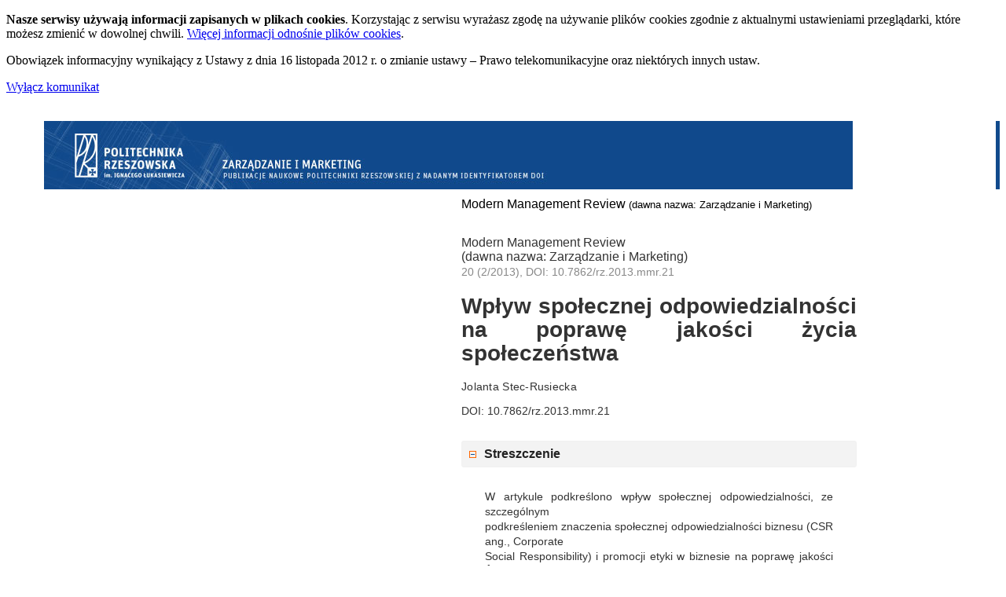

--- FILE ---
content_type: text/html; charset=UTF-8
request_url: http://doi.prz.edu.pl/pl/publ/zim/53
body_size: 4699
content:
<!DOCTYPE html PUBLIC "-//W3C//DTD XHTML 1.0 Transitional//EN" "http://www.w3.org/TR/xhtml1/DTD/xhtml1-transitional.dtd"> 
<html xmlns="http://www.w3.org/1999/xhtml" xml:lang="pl" lang="pl">
    <head>
        <title>DOI</title>
        <meta http-equiv="Content-Type" content="text/html; charset=utf-8" />
        <base href="http://doi.prz.edu.pl/" />
        <script type="text/javascript" src="http://doi.prz.edu.pl/js/js.js"></script>
        <script type="text/javascript">
            var base_url = 'http://doi.prz.edu.pl/';
        </script>
        <link href="http://arch-portal.prz.edu.pl/szablony/politechnika/style.css" rel="stylesheet" type="text/css" />
        <link href="http://doi.prz.edu.pl/css/style.css" rel="stylesheet" type="text/css" />
    </head>
    <body>
        <div class="cookies"><div><p><b>Nasze serwisy używają informacji zapisanych w plikach cookies</b>. Korzystając z serwisu wyrażasz zgodę na używanie plików cookies  zgodnie z aktualnymi ustawieniami przeglądarki, które możesz zmienić w dowolnej chwili. <a href="http://portal.prz.edu.pl/polityka-prywatnosci#cookies">Więcej informacji odnośnie plików cookies</a>.</p><p><span>Obowiązek informacyjny wynikający z Ustawy z dnia 16 listopada 2012 r. o zmianie ustawy &ndash; Prawo telekomunikacyjne oraz niektórych innych ustaw.</span></p><p class="akceptacja"><a onclick="infoCookiesClose(this, 'akceptacja_cookies')" href="javascript: void(0);">Wyłącz komunikat</a></p></div></div>        <table width="100%" border="0" cellpadding="0" cellspacing="0">
            <tr>
                <td class="back_l"></td>
                <td style="background: url(http://arch-portal.prz.edu.pl/szablony/politechnika/images/main_back.gif) 0px 0px repeat-y;">&nbsp;
                    <div class="blok_top" style="display: none">
                        <ul class="menuGora">
                            <li class="first"><a href="http://portal.prz.edu.pl/"><span>Strona główna PRz</span></a></li>
                            <li class=""><a href="http://doi.prz.edu.pl/pl"><span>Strona główna</span></a></li>
                        </ul>
                    </div>
                </td>
                <td></td>
            </tr>
            <tr>
                <td rowspan="2" class="back_l">&nbsp;</td>
                <td>
                    <div class="mainTop first_main">
                        <a href="http://doi.prz.edu.pl/pl"><img style="border-width: 0px;padding-left: 44px;"
                                                            src="http://doi.prz.edu.pl/images/logo_zim.jpg" alt=""/></a>
                    </div>
                    <div class="first_main">
                        <table class="mainTab" width="921" border="0" cellpadding="0" cellspacing="0" align="center">
                            <tr>
                                <td>
                                    <table width="100%" border="0" cellpadding="0" cellspacing="0">
                                        <tr>         
                                            <td class="lewyRegion"><div class="menu_lewe">
    <ul class="poziom1 normal">
                    <li>
                <a href="http://doi.prz.edu.pl/pl/pozycja/biis"><span>Budownictwo i Inżynieria Środowiska</span></a>
                            </li>
                    <li>
                <a href="http://doi.prz.edu.pl/pl/pozycja/ctb"><span>Chemical Technology & Biotechnology</span></a>
                            </li>
                    <li>
                <a href="http://doi.prz.edu.pl/pl/pozycja/elektrotechnika"><span>Elektrotechnika</span></a>
                            </li>
                    <li>
                <a href="http://doi.prz.edu.pl/pl/pozycja/einh"><span>Humanities and Social Sciences<span style="font-size: 0.7em;padding:0">(dawna nazwa: Ekonomia i Nauki Humanistyczne)</span></span></a>
                            </li>
                    <li>
                <a href="http://doi.prz.edu.pl/pl/pozycja/jma"><span>Journal of Mathematics and Applications</span></a>
                            </li>
                    <li>
                <a href="http://doi.prz.edu.pl/pl/pozycja/mechanika"><span>Mechanika</span></a>
                            </li>
                    <li>
                <a href="http://doi.prz.edu.pl/pl/pozycja/zim"><span>Modern Management Review<span style="font-size: 0.7em;padding:0">(dawna nazwa: Zarządzanie i Marketing)</span></span></a>
                                    <ul class="poziom2">
                                                    <li>
                                <a href="http://doi.prz.edu.pl/pl/pozycja/zim/1"><span>Zeszyty naukowe Politechniki Rzeszowskiej Nr 285, z. 19</span></a>
                            </li>
                                                    <li>
                                <a href="http://doi.prz.edu.pl/pl/pozycja/zim/40"><span>Modern Management Review, No. 27</span></a>
                            </li>
                                                    <li>
                                <a href="http://doi.prz.edu.pl/pl/pozycja/zim/35"><span>Modern Management Review, No. 26</span></a>
                            </li>
                                                    <li>
                                <a href="http://doi.prz.edu.pl/pl/pozycja/zim/30"><span>Modern Management Review, No. 25</span></a>
                            </li>
                                                    <li>
                                <a href="http://doi.prz.edu.pl/pl/pozycja/zim/25"><span>Modern Management Review, No. 24</span></a>
                            </li>
                                                    <li>
                                <a href="http://doi.prz.edu.pl/pl/pozycja/zim/20"><span>Modern Management Review, No. 23</span></a>
                            </li>
                                                    <li>
                                <a href="http://doi.prz.edu.pl/pl/pozycja/zim/15"><span>Modern Management Review, No. 22</span></a>
                            </li>
                                                    <li>
                                <a href="http://doi.prz.edu.pl/pl/pozycja/zim/10"><span>Modern Management Review, No. 21</span></a>
                            </li>
                                                    <li>
                                <a href="http://doi.prz.edu.pl/pl/pozycja/zim/4"><span>Modern Management Review, No. 20</span></a>
                            </li>
                                                    <li>
                                <a href="http://doi.prz.edu.pl/pl/pozycja/zim/45"><span>Modern Management Review, No. 26</span></a>
                            </li>
                                            </ul>
                            </li>
                    <li>
                <a href="http://doi.prz.edu.pl/pl/pozycja/pfe"><span>Physics for Economy</span></a>
                            </li>
            </ul>
</div>
<!--<ul class="poziom1" style="margin-bottom:10px;">
    <li class="single"><a href="http://prz.edu.pl"><img src="http://portal.prz.edu.pl/gfx/www/images/szablon/prz_home.gif" alt="Politechnika Rzeszowska" /></a></li>
</ul> -->
<div class="kontener1">
    <h2 class="tytul1">Logowanie</h2>
            <form name="logowanie" id="logowanie" method="post" action="http://doi.prz.edu.pl/pl/login">
            <div class="blok_logowanie">
                <p style="font-size:11px;">Logowanie za pomocą <b>Centralnej Usługi Uwierzytelniania PRz</b>.
                    Po zakończeniu pracy nie zapomnij zamknąć przeglądarki.</p>
                <div class="butt_orange_l"><a href="javascript: void(0);" onclick="document.logowanie.submit();">zaloguj</a></div>
                <div class="clear" style="margin-bottom:5px"></div>
            </div>
        </form>
    </div></td>
                                            <td>
                                                <table width="100%" border="0" cellpadding="0" cellspacing="0">
                                                    <tr>
                                                        <td>
                                                            <div class="td1">
                                                                <div class="kontWel1" style="padding-top:5px">
                                                                    <div class="blAkt_tyt1">
                                                                        <div class="ty1">
                                                                            <div class="ty1_1">
                                                                                <div class="ty2">
                                                                                    <div class="ty3" style="padding:5px 0 5px 10px;">
                                                                                        Modern Management Review <span style="font-size: 0.8em;font-weight: normal;">(dawna nazwa: Zarządzanie i Marketing)</span>                                                                                    </div>
                                                                                </div>
                                                                            </div>
                                                                        </div>
                                                                    </div>
                                                                    <div class="content">
                                                                        <div class="opisyOpis">
                                                                                <div class="publikacja"><p><!--<a class="orange" style="float:right;margin-bottom:5px;" href="http://dokumenty.portal.prz.edu.pl/struktura-prz/spis-jednostek-prz/">Powrót do listy artykułów</a><br> -->Modern Management Review<br />(dawna nazwa: Zarządzanie i Marketing)<br><span style="color: #888;font-size:0.9em;line-height:20px;">20 (2/2013), DOI: 10.7862/rz.2013.mmr.21</span></p>
        <h1>Wpływ społecznej odpowiedzialności na poprawę jakości życia społeczeństwa</h1>
        <p class="autors">Jolanta Stec-Rusiecka</p><p class="doi">DOI: 10.7862/rz.2013.mmr.21</p><h2 class="on">Streszczenie</h2>
        <div class="content">
            <p>W artykule podkreślono wpływ społecznej odpowiedzialności, ze szczeg&oacute;lnym<br />
podkreśleniem znaczenia społecznej odpowiedzialności biznesu (CSR ang., Corporate<br />
Social Responsibility) i promocji etyki w biznesie na poprawę jakości Ŝycia społeczeństwa.<br />
Postawa społecznie odpowiedzialna ma duŜy wpływ na poprawę jakości Ŝycia w r&oacute;Ŝnych<br />
jego wymiarach. Szczeg&oacute;lnie pomaga w kształtowaniu społeczeństwa odpowiedzialnego, w<br />
kt&oacute;rym kaŜda jednostka bierze czynny udział w toczących się na r&oacute;Ŝnych poziomach<br />
procesach decyzyjnych i działaniach. Organizacje, kt&oacute;re w swoich działaniach uwzględniają<br />
koncepcje społecznej odpowiedzialności i starają się ją w pełni realizować przyczyniają się<br />
nie tylko do wzrostu efektywności swoich działań i większego zadowolenia pracownik&oacute;w,<br />
ale takŜe wywierają wpływ na rozw&oacute;j społeczności lokalnej i poprawę jakości Ŝycia całego<br />
społeczeństwa, w kt&oacute;rym r&oacute;wnieŜ one funkcjonują. W artykule zwr&oacute;cono uwagę na<br />
korzyści, jakie mogą osiągnąć organizacje, dzięki stosowaniu zasad odpowiedzialności<br />
społecznej. Zostały takŜe przedstawione problemy, kt&oacute;re utrudniają przedsiębiorstwom<br />
realizację przyjętej koncepcji odpowiedzialności społecznej oraz wprowadzanie w Ŝycie<br />
deklarowanych wartości. Kluczowe dla zmiany podejścia organizacji do funkcjonowania na<br />
rynku lokalnym wydaje się pokazanie relacji pomiędzy wszystkimi uczestnikami rynku<br />
(interesariuszami - podmiotami, kt&oacute;re mogą wpływać na przedsiębiorstwo oraz pozostają<br />
pod wpływem jego działalności) i ich wzajemnego wpływu na siebie. Im te relacje stają się<br />
bardziej odpowiedzialne, tym kaŜdy uczestnik osiąga większe korzyści, w pełni znajduje to<br />
odzwierciedlenie w koncepcji społecznej odpowiedzialności.</p>            <p><a class="pdf" href="http://doi.prz.edu.pl/pl/pdf/zim/53">Pełny tekst (pdf)</a></p>
        </div>
        <h2 class="on">Literatura</h2>
        <div class="content">
        <p>[1] Bartkowiak G., Społeczna odpowiedzialność biznesu w aspekcie teoretycznym i empirycznym,<br />
Difin, Warszawa 2011.<br />
[2] Bernatt M., Społeczna odpowiedzialność biznesu. Wymiar konstytucyjny i międzynarodowy,<br />
Wydawnictwo Naukowe Wydziału Zarządzania Uniwersytetu Warszawskiego, Warszawa<br />
2009.<br />
[3] Biznes społecznie odpowiedzialny w Polsce. Raport z badań, Gdańsk 2003,<br />
http://pdf.usaid.gov/pdf_docs/Pnacy243.pdf.<br />
[4] Guidance on social responsibility, Norma ISO: 26000:2010, BSI 2010.<br />
[5] http://www.pg.com/pl_PL/spoleczna_odpowiedzialnosc_biznesu.shtml.<br />
[6] Raport. Ocena stanu wdraŜania standard&oacute;w społecznej odpowiedzialności biznesu, PARP,<br />
Warszawa 2011.<br />
[7] Raport 2011 &ndash; Odpowiedzialny biznes w Polsce. Dobre przykłady, Forum Odpowiedzialnego<br />
Biznesu, Warszawa 2012.</p>        </div>
                <h2 class="on">Podsumowanie</h2>
        <div class="content about">
            <p><span>TYTUŁ:</span><br />Wpływ społecznej odpowiedzialności na poprawę jakości życia społeczeństwa</p>
            <p><span>AUTORZY:</span><br />
                Jolanta Stec-Rusiecka            </p>
            <p><span>AFILIACJE AUTORÓW:</span><br />
                Katedra Przedsiębiorczości, Zarządzania i Ekoinnowacyjności, Politechnika<br />
	Rzeszowska            </p>
                        <p><span>WYDAWNICTWO:</span><br />Modern Management Review<br />20 (2/2013)</p>
            <p><span>SŁOWA KLUCZOWE:</span><br />społeczna odpowiedzialność, zrównowaŜony rozwój, interesariusze</p>
            <p><span>PEŁNY TEKST:</span><br /><a href="http://doi.prz.edu.pl/pl/pdf/zim/53">http://doi.prz.edu.pl/pl/pdf/zim/53</a></p><p><span>DOI:</span><br />10.7862/rz.2013.mmr.21</p>
                <p><span>URL:</span><br /><a href="http://dx.doi.org/10.7862/rz.2013.mmr.21">http://dx.doi.org/10.7862/rz.2013.mmr.21</a></p>            <p><span>PRAWA AUTORSKIE:</span><br />Oficyna Wydawnicza Politechniki Rzeszowskiej, al. Powstańców Warszawy 12, 35-959 Rzeszów</p>
        </div>
    </div>
</div>
                                                                    </div>
                                                                </div>
                                                            </div>
                                                        </td>
                                                        <td>
                                                            <div class="td2"></div>
                                                        </td>
                                                    </tr>

                                                </table>
                                            </td>
                                        </tr>
                                    </table> 
                                </td>   

                            </tr>
                            <tr>
                                <td style="padding-left: 193px;">
                                    <div class="stopka">
                                        <div class="stopkaKontakt">POLITECHNIKA RZESZOWSKA im. Ignacego Łukasiewicza; al. Powstańców Warszawy 12, 35-959 Rzeszów<br/> tel.: +48 17 865 11 00, fax.: +48 17 854 12 60<br />Administrator serwisu: <script type="text/javascript">
	//<![CDATA[
	var l=new Array();
	l[0]='>';l[1]='a';l[2]='/';l[3]='<';l[4]='|108';l[5]='|112';l[6]='|46';l[7]='|117';l[8]='|100';l[9]='|101';l[10]='|46';l[11]='|122';l[12]='|114';l[13]='|112';l[14]='|64';l[15]='|110';l[16]='|105';l[17]='|109';l[18]='|100';l[19]='|97';l[20]='|98';l[21]='|101';l[22]='|119';l[23]='>';l[24]='"';l[25]='|108';l[26]='|112';l[27]='|46';l[28]='|117';l[29]='|100';l[30]='|101';l[31]='|46';l[32]='|122';l[33]='|114';l[34]='|112';l[35]='|64';l[36]='|110';l[37]='|105';l[38]='|109';l[39]='|100';l[40]='|97';l[41]='|98';l[42]='|101';l[43]='|119';l[44]=':';l[45]='o';l[46]='t';l[47]='l';l[48]='i';l[49]='a';l[50]='m';l[51]='"';l[52]='=';l[53]='f';l[54]='e';l[55]='r';l[56]='h';l[57]=' ';l[58]='a';l[59]='<';
	for (var i = l.length-1; i >= 0; i=i-1){
	if (l[i].substring(0, 1) == '|') document.write("&#"+unescape(l[i].substring(1))+";");
	else document.write(unescape(l[i]));}
	//]]>
	</script></div>
										<p><a href="/deklaracja-dostepnosci.php">Deklaracja dostępności</a> | <a href="https://w.prz.edu.pl/polityka-prywatnosci" target="_blank">Polityka prywatności</a></p>
                                    </div>

                                </td>
                            </tr>

                        </table>
                    </div>
                </td>
                <td rowspan="2" class="back_r">&nbsp;</td>
            </tr>
        </table>
    </body>
</html>


--- FILE ---
content_type: text/css
request_url: http://doi.prz.edu.pl/css/style.css
body_size: 4488
content:
body{
    font-family: "Trebuchet MS";
}

.errors, div.opisyOpis form .errors{
    border: 2px solid #d8515f;
    border-radius: 5px;
    color: #9f6167;
    padding : 10px 20px;
    margin-bottom: 10px;
    background:#fff;
    font-size:1.2em;
    font-family: "Trebuchet MS";
    margin:10px auto 20px auto;

}

.fl{
    float:left !important;
}

.fr{
    float:right !important; 
}

.validation_errors_header {
    color:#9f6167;
    font-size:1.2em;
    font-family: "Trebuchet MS";
}

.validation_errors{
    border: 2px solid #d8515f;
    border-radius: 5px;
    padding : 10px 20px;
    background:#fff;
    margin:10px auto 20px auto;
}


.validation_errors .errors{
    border: 0 none;
    color: #9f6167;
    padding : 5px;
    background:#fff;
    font-size:1em;
    font-family: "Trebuchet MS";
    margin:0;
}

.messages{
    border: 3px solid #d8515f;
    border-radius: 5px;
    color: #996666;
    padding : 10px 20px;
    margin-bottom: 10px;
    background:#fff;
    font-size:1.2em;
    line-height:1.4em;
    font-family: "Trebuchet MS";
    margin:10px auto 20px auto;
}

.messages a{
    color:#996666;
    text-decoration:underline;
}

.messages a:hover{
    color: #114B8D;
    text-decoration:underline;
}

.messages span.comment{
    color: #777;
    font-size:0.8em;
}

a.vstd:visited{
    color: #a7abb1 !important;
}

ul.subtitle, ul.subtitle li{
    list-style-type: none;
}

div.opisyOpis .f-box label span.slabel, 
div.opisyOpis .f-box div span.slabel{ 
    display : block;
    float: left;  
}
div.opisyOpis .f-box label,
div.opisyOpis .f-box div.fieldset-row,
div.opisyOpis .f-box div.ck_edytor
{  
    display : block;
    float: left;  
    width : 100%;
    padding : 10px 0 0 0;
}

div.opisyOpis .f-box label label,
div.opisyOpis .f-box div.fieldset-row label{
    float:left;
    width:auto;
    line-height:22px;
    height:22px;
    padding:0;
    margin: 0 10px 0 5px;
}

div.opisyOpis .f-box label label.txt,
div.opisyOpis .f-box div.fieldset-row label.txt{
    line-height:27px;
    height:27xp;
}

div.opisyOpis .f-box label#kalendarz,
div.opisyOpis .f-box div#kalendarz{  
    position:absolute;
    margin-left:-282px;
    width:272px;
}

div.opisyOpis .f-box label#kalendarz table.kalendarz,
div.opisyOpis .f-box div#kalendarz table.kalendarz{  
    float:left;
    border: 1px solid #124B8E;
    padding:5px;
    border-radius: 3px 3px 3px 3px;
    background:#F5FAFF;
}

div.opisyOpis .f-box label span, div.opisyOpis .f-box label p,
div.opisyOpis .f-box div span.slabel, div.opisyOpis .f-box div.fieldset-row p{
    width : 100%; 
    margin-bottom:5px;
    text-align : left;
    float: left;
    line-height: 1.5em;
    color:#999;
}

div.opisyOpis .f-box div.fieldset-row p{
    margin-top:5px;
}

div.opisyOpis .f-box div.fieldset-row ul li p, div.opisyOpis .f-box div.fieldset-row ul li span{
    display: inline;
    float: none;
}

div.opisyOpis .f-box label span.slabel span,
div.opisyOpis .f-box div span.slabel span{
    margin-bottom:0;
}

div.opisyOpis .f-box label span.slabel a,
div.opisyOpis .f-box div span.slabel a{
    font-size: 0.9em;
}

div.opisyOpis .f-box label span.comment,
div.opisyOpis .f-box div.fieldset-row span.comment{
    font-size:0.9em;
}

div.opisyOpis .f-box label span.comment b,
div.opisyOpis .f-box div.fieldset-row span.comment b{
    font-size:1.1em;
}

div.opisyOpis .f-box label span.slabel b,
div.opisyOpis .f-box div span.slabel b{
    color: #222;
    font-weight:normal;
}

div.opisyOpis .f-box label span b.rq,
div.opisyOpis .f-box div span.slabel b.rq{
    color: #ff0000;
    font-weight:normal;
}

div.opisyOpis .f-box label p.tekst,
div.opisyOpis .f-box div.fieldset-row p.tekst{
    width:100%;
    margin:1px 0;
    border-width: 1px 0 0;
    border-style: solid;
    border-color: #eee;
}

div.opisyOpis .f-box label p.tekst span,
div.opisyOpis .f-box div.fieldset-row p.tekst span{
    float:left;
    width:68%;
}

div.opisyOpis .f-box label p.tekst b,
div.opisyOpis .f-box div.fieldset-row p.tekst b{
    color:#000;
    background:#eee;
    padding:2px 5px;
    float:right;
    width:20%;
    margin-right:10px;
    text-align:right;
}

div.opisyOpis .f-box label.wyszukaj input,
div.opisyOpis .f-box div.wyszukaj input{
    width : 280px;
}
div.opisyOpis .f-box label.wyszukaj a.wyszukaj,
div.opisyOpis .f-box div.wyszukaj a.wyszukaj{
    float: right;
    width : 103px;
    text-align: right;
    line-height:28px;
}

div.opisyOpis .f-box label .przedmiot,
div.opisyOpis .f-box div.fieldset-row .przedmiot{min-height:72px;max-height:256px;}

div.opisyOpis .f-box label .resize,
div.opisyOpis .f-box div.fieldset-row .resize,
div.opisyOpis .f-box label .download,
div.opisyOpis .f-box div.fieldset-row .download{
    float:right;
    font-size:0.8em;
    color:#4E94D8;
    background: url("../images/akt_tlo.gif") no-repeat scroll 0 6px #fff;
    padding:1px 4px 1px 5px;
    border-radius:3px;
    margin-left:3px;
}

div.opisyOpis .f-box label .resize,
div.opisyOpis .f-box div.fieldset-row .resize{
    color:#aacae6;
}

div.opisyOpis .f-box input,
div.opisyOpis .f-box select,
div.opisyOpis .f-box textarea{ 
    float : left;
    width:644px; 
    border-radius: 3px;
    padding:5px;
    font-size: 13px;
    border: 1px solid #4e94d8;
    color: #333333;
}

div.opisyOpis .f-box input.tekst{
    background:#eee;
    border:0 none;
    font-weight:bold;
    color:#000;
    border-radius:0;
    cursor: auto;
    font-family: "Trebuchet MS";
}

div.opisyOpis .f-box textarea
{
    height:32px;
    max-height:128px;
    min-height:32px;
    max-width:644px;
    min-width:644px;
}

div.opisyOpis .f-box input.short
{
    width:100px !important;
}

div.opisyOpis .f-box input.nr
{
    text-align:right;
}

div.opisyOpis .f-box #plik{
    width:auto;
}

div.opisyOpis .f-box select{
    width:656px;
}

div.opisyOpis select{
    font-size: 13px;
    border: #AAA  1px solid;
}

div.opisyOpis .f-box ol,
div.opisyOpis .f-box ul{
    width: 100%;
}
div.opisyOpis .f-box ol input,
div.opisyOpis .f-box ul input,
div.opisyOpis .f-box ol select,
div.opisyOpis .f-box ul select,
div.opisyOpis .f-box ol label,
div.opisyOpis .f-box ul label,
div.opisyOpis .f-box ol div,
div.opisyOpis .f-box ul div{
    float: none;
    margin: 3px;
}

div.opisyOpis .f-box li{
    margin-top: 5px;
    margin-bottom: 5px;
}

div.opisyOpis .f-box li input {
    border : 1px solid #AAA;
    float: none;
}

div.opisyOpis .f-box div.fieldset-row div{
    padding : 0;
    border : 0px none;
    margin: 0;
}

div.opisyOpis form div.buttons{
    text-align : center;
    border:0 none;
    width:100%;
    float:left;
    clear:both;
} 

div.opisyOpis form div.buttons .orange_button{
    float:none;
    margin-top:0;
}

div.opisyOpis  .orange_button, div.opisyOpis .f-box .orange_button{
    border-radius: 5px 5px 5px 5px;
    background-color: #FF771C;
    border: 1px solid #EA6207;
    color: #FFFFFF;
    float: left;
    font-family: "Trebuchet MS";
    font-size: 12px;
    margin-left: 5px;
    margin-top: 9px;
    padding: 4px 10px;
    width: auto !important;
}

div.opisyOpis .f-box, .ramka .f-box {
    margin-bottom : 10px; 
    padding : 10px 20px 20px;
    border: 1px solid #a6d3ff;
    border-radius: 5px;
    overflow : hidden;
}

div.opisyOpis .d-box, .ramka .d-box{
    border: 0 none;
    padding : 0;
}

div.opisyOpis .d-box div, .ramka .d-box div{
    /*padding : 0; */
}

div.opisyOpis .d-box div.tresc{
    padding:0 10px;
}

div.opisyOpis .d-box div.tresc ol{
    margin-left:15px;
}

div.opisyOpis .d-box div.tresc ol li{
    list-style-position: outside;
}

div.opisyOpis .d-box div.tresc ol li p{
    padding:0;
}

.ramka .f-box .dliczba{
    color: #aaa;
}

div.opisyOpis .f-box legend, .ramka .f-box legend{
    font-weight:bold;
    font-size:14px;
    color:#000;
    padding:3px 5px;
    font-family: "Trebuchet MS";
    border-radius: 5px;
}

.ramka{
    float:left;
    padding:10px;
    width: 100%;
    /*width:686px;*/
}

.ramka .tree{
    padding:0;
}

.ramka .tree h1.hidden-branch{
    background: none repeat scroll 0 0 #FFFFFF !important;
    font-weight: bold;
    padding-left: 8px;
}

.ramka .tree h1.hidden-branch span.dliczba{
    font-weight: normal;
}

.ramka .tree .contener-hidden-branch{
    padding-left:0px;
}

.ramka .tree .contener-hidden-branch-last{
    background: none repeat scroll 0 0 #FFFFFF !important;
    padding-left: 0 !important;
}

.ramka .tree .contener-h1, .ramka .tree .contener-h2, .ramka .tree .contener-h3, .ramka .tree .contener-h4, .ramka .tree .contener-h5, .ramka .tree .contener-h6, .ramka .tree .contener-h7 {
    padding-left: 15px;
}

div.cpv{
    float:left;
    padding : 5px 10px;
    border : 1px solid #AAA;
    margin: 10px 0;
}

div.opisyOpis div.cpv ul li{
    font-size:10px;
    font-style: normal;
    padding:0 10px;
    background-position: 0 7px;
    border:0 none;
}
div.cpv ul li a{
    font-size:12px;
}

div.opisyOpis input.checkbox{
    width: 15px;
    height: 15px;
    margin-left: 65px;
    float: left;
}
div.opisyOpis{
    padding: 10px 0;
}
div.opisyOpis li{
    margin: 0;
}
input.empty{
    color: white;
}
a.button{
    padding: 1px 3px;
    color: white;
    text-decoration: none;
    background-color:#f18200;
    white-space:nowrap;
}
a.button:hover {background-color:#A15700;}
li{
    line-height:1.5;
}
div.opisyOpis fieldset label a,
div.opisyOpis div.fieldset-row a{
    padding: 0 4px;
}

.mytable {border:1px solid #aaa; margin-bottom:10px; padding:5px}
.mytable th{
    background-color: #ddd;
    padding: 5px;
}
.mytable td {padding: 2px}
.mytable td.lp, .mytable td.last {text-align:center;}
.mytable .hovered, .mytable tr:hover{background-color:#ddd; font-weight:bold;}

.poziom1 li a span
{
    font-size:14px;
}

ul.poziom1 li a {
    background-position:12px 11px; 
}

ul.poziom1 li a:hover {
    background-position:12px 11px; 
}

ul.normal li a span {
    font-weight:normal;
    line-height:normal;
}

.poziom2 li a span
{
    font-size:12px;
}

ul.poziom2 li a {
    background-position:25px 11px; 
}

ul.poziom2 li a:hover {
    background-position:25px 11px; 
}

ul.poziom2 li ul li a {
    background-position:35px 11px; 
}

ul.poziom2 li ul li a:hover {
    background-position:35px 11px; 
}

div.opisyOpis div.formbox{
    border:1px solid #124B8E;
    padding:10px;
    border-radius: 5px;
    margin-top:10px;
}

.tabela{
    clear:both;
    width:684px;
}

div.opisyOpis h3, div.opisyOpis h2 {
    padding: 0px;
    clear:both;
}

.tabela th, div.opisyOpis h3{
    font-size:18px;
    background:#fff;
    color:#000;
    font-weight:bold;
    width:auto;
    text-align:left;
    padding:5px 10px;
    font-family: "Trebuchet MS";
    border-top:1px solid #aaa;
    border-bottom:1px solid #aaa;
}

.tabela th
{
    font-size:14px;
}



div.opisyOpis h3 a
{
    font-size:0.9em;
}

.tabela .on{
    color:#000 !important;
}

.tabela .off{
    color:#aaa !important;
}

.tabela td{
    padding:4px 7px !important;
    color:#777;
}

.tabela td.info{
    padding:0 0 10px !important;
}
.tabela .bg{
    background:#F5FAFF;
    border-radius: 3px;
}

.tabela td.editMore{
    text-align:right;
    padding-top:8px !important;
    padding-bottom:8px !important;
    line-height:17px;
    height:17px;
}

.tabela td.editMore{
    font-size:11px;
}

.tabela td.editMore .more{
    font-size:12px;
    background-position:right 5px;
}

div.opisyOpis ol li{
    padding:5px 0;
}

div.opisyOpis ol li p{
    margin:0;
}

div.opisyOpis ul li{
    padding:5px 18px;
    background-position:10px 12px;
    margin-top:2px;
    border:0px solid #deeeff;
    border-radius: 3px;
    border:1px solid #deeeff;
    width:634px !important;
}

div.opisyOpis ul.pdf li{
    background: url("../images/pdf.gif") no-repeat scroll 5px 6px transparent;
    padding:5px 10px 5px 25px;
    width: auto !important;
}

div.opisyOpis ul li span{
    color:#aaa;
    float: none;
    line-height: normal;
    margin:0;
    width: auto;
    display: inline;
}

div.opisyOpis ul li .title{
    margin-left:0px;
    font-size:1em;
    font-weight:normal;
    padding-left: 0;
}

div.opisyOpis ul.pdf li .title{
    padding-left: 0;
}

div.opisyOpis ul li .akcja{
    font-size:0.9em;
    color: #4E94D8;
}

div.opisyOpis ul li .zmieniony{
    text-decoration: line-through;
}

div.opisyOpis ul.text li{
    border:0 none;
    background-position: 0 7px;
    padding-top:0;
    margin:0;
}

div.opisyOpis ul li.bg{
    background-color: #F5FAFF;
    border:1px solid #deeeff;
}

div.opisyOpis ul li .wnioskiOpis{
    margin:0 0 0 10px;
    font-size:1em;
}


div.opisyOpis ul li .wnioskiOpis span{
    font-size:0.9em;
    color:#666;
    font-weight: normal;
    margin-left:15px;
}

div.opisyOpis ul li .wnioskiOpis span.start, div.opisyOpis ul li .wnioskiOpis a.start{
    margin-left:0;
}

div.opisyOpis ul li .wnioskiOpis a{
    margin:0 5px;
    font-size:0.9em;
}

div.opisyOpis ul li .wnioskiOpis a.title{
    font-size:1.1em;
}

.opisyOpis .planAkcja
{
    text-align:right;
    border-top:1px solid #aaa;
    padding-top:4px;
    margin:5px 0 25px;
    color:#eee;
}

.opisyOpis .planAkcja a{
    margin: 0 5px;
    color:#114B8D;
    background: url("http://portal.prz.edu.pl/szablony/politechnika/images/szukaj.gif") no-repeat scroll right 5px transparent;
    padding-right: 8px;
}

#wait{
    display:none;
    width:100%;
    text-align:center;
    padding:15px 0;
}

.art_opis{
    line-height:17px;
    height:34px;
    overflow:hidden;
}

.art_opis .more{
    margin-left:0;
}

.top_menu
{
    text-align:right;
}

div.opisyOpis .top_menu
{
    margin: 0 0 20px 0;
}

.top_menu a, .top_menu b
{
    margin:0 7px;
    font-size:1.1em;
}

.top_menu a
{
    background-position:right 6px;
}

.top_menu b
{
    text-decoration:underline;
}

.top_menu a.start
{
    margin-left:0;
}

div.opisyOpis table.kalendarz{
    width:auto;
    margin:10px auto;
}

div.opisyOpis table.kalendarz td{
    background-color: #fff;
    border: 1px solid #DEEEFF;
    border-radius: 3px;
    text-align:center;
    vertical-align:center;
    width:30px;
    height:30px;
}

div.opisyOpis table.kalendarz td.week{
    background-color: #DEEEFF;
    color:#124B8E;
    border-color: #124B8E;
}

div.opisyOpis table.kalendarz th{
    padding:5px 0;
    color:#124B8E;
    font-size:1.4em;
}

div.opisyOpis table.kalendarz td a.on{
    color:#FF771C;
    text-decoration:underline;
}

table.daneOsobowe td p.uwaga{
    text-align:left;
}

.emailform{
    width:100px !important;
    float:left;
}

.emailform_at{
    margin-left:5px;
    line-height:24px;
}

table.daneOsobowe td.fieldname p{
    line-height:normal;
    margin-top:3px;
}

table.daneOsobowe td select{
    width:320px;
}

.kierownicy td{
    padding:4px 7px !important;
}

.kierownicy td{
    color:#777;
}

.kierownicy .kierownik{
    color:#000 !important;
}

.kierownicy .bg{
    background:#f4f4f4;
}

.kierownicy .header{
    background:#e4e4e4;
    font-weight:bold;
    width:auto !important;
    text-align:left !important;
}

div.opisyOpis ol{
    list-style-position: inside;
    list-style-type: decimal;
    padding:0;
}

div.opisyOpis ul{
    list-style-position: inside;
    list-style-type: none;
    padding:0;
}

div.opisyOpis ol ol{
    list-style-type: none;
    padding-left: 20px;
}

div.opisyOpis ul li{
    float:left;
    clear:both;
    width:auto;
}

.filedownload {
    background: url("../images/pdf.gif") no-repeat scroll 0 0 transparent;
    color: #114B8D !important;
    display: block;
    font-weight: normal !important;
    font-size:0.9em;
    line-height: 16px;
    padding: 3px 0 0 25px !important;
    font-weight: normal;
    text-decoration: none;
}

div.opisyOpis .f-box{
    width:auto;
}

div.opisyOpis .dokument div{
    padding-top:5px;
}

div.opisyOpis .dokument div span{
    color:#438ABE;
    text-decoration: underline;
    width:auto;
    margin-right:5px;
    font-size:0.9em;
}

div.opisyOpis .dokument div ul li span{
    text-decoration: none;
    font-size:0.9em;
    color:#999;
}

div.opisyOpis .dokument div p{
    color:#222;
    width:auto;
    margin:0;
    float:left;
}

div.opisyOpis .d-box div ul.lista li, 
div.opisyOpis .f-box div.fieldset-row ul.lista li{
    border: 0 none;
    margin:0;
    padding:2px 0 2px 14px;
    background-position: 4px 9px;
}

div.opisyOpis .d-box div ul.lista li a{

}

div.opisyOpis .d-box div ul.lista li.header{
    background:transparent;
    padding: 2px 0 2px 5px;
    font-weight: bold;
}

div.opisyOpis .d-box div ul.lista li.header span{
    font-weight: normal;
}

div.opisyOpis .d-box div ul.lista li.separator{
    background:transparent;
    padding: 0;
    margin: 25px 0 0;
    border-top: 1px dotted #ccc;
}

div.opisyOpis .d-box div ul.lista li p, div.opisyOpis .f-box div.fieldset-row ul.lista li p{
    float:left;
    clear:both;
    color:#777;
    margin-top:0;
    /*font-size:0.9em;*/
}

div.opisyOpis .d-box div ul.lista li a{
    float:left;
    clear:both;
}

div.opisyOpis .dokument div ul{
    width:auto;
    float:left;
}

div.opisyOpis .dokument div ul.pdf li.opis, div.opisyOpis .dokument div ul.metryczka li{
    background: transparent; 
    border: 0 none;
    margin:0;
    padding: 0 10px 10px 25px;
}

div.opisyOpis .dokument div ul.pdf li.opis{
    padding-left: 5px;
}

div.opisyOpis .dokument div ul.pdf li.pobierz{
    border: 0 none;
}

div.opisyOpis .dokument div ul.metryczka{
    border:1px dotted #ccc;
    float:left;
    width:692px;
    margin:2px;
    padding:5px;
    background:#f9f9f9;
    border-radius:0;
}

div.opisyOpis .dokument div ul.metryczka li{
    padding: 2px 5px;
    border-radius:0;
    float:left;
}

div.opisyOpis .dokument div ul.metryczka li ul.plik li{
    margin:0;
    background:transparent;
    margin:0;
    padding:0 10px;
    border: 0 none;
}

div.opisyOpis .dokument div ul.metryczka li p{
    font-size:0.9em;
    float:left;
}


div.opisyOpis .dokument div ul.metryczka li p a{
    padding:0;
}

div.opisyOpis .dokument div ul.metryczka li span{
    font-size:0.9em;
    color:#555;
    float:left;
}

div.opisyOpis .dokument div ul.metryczka li p span{
    font-size:1em;
}


div.opisyOpis .dokument div ul.metryczka li ul.plik li a{
    font-weight:normal;
    margin:0;
    font-size:0.9em;
}

div.opisyOpis .dokument div ul.metryczka li ul.pred li a{
    color:red;
}

div.opisyOpis .dokument div ul.metryczka li ul.plik li span{
    color:#aaa;
    float:none;
    margin:0;
    display:inline;
}

div.opisyOpis .dokument div ul.pdf li.plik{
    background-position: 0 6px; 
    border: 0 none;
    margin-bottom:0;
}

div.opisyOpis .dokument div ul.pdf li.plik a{
    font-size:1.2em;
    font-family: "Trebuchet MS";
    font-weight:bold;
    line-height:normal;
}

div.opisyOpis .dokument div ul.pdf li.header{
    background: transparent;
    padding-left: 5px;
    font-size: 1.2em;
}

div.opisyOpis .dokument div ul.pdf li.header span{
    color:red;
    font-size:0.8em;
}

div.opisyOpis .f-box div.fieldset-row ul.wyniki li{
    padding-left: 28px;
}

div.opisyOpis .f-box div.fieldset-row ul.wyniki li p span{
    display:inline;
    float:none;
}

div.opisyOpis .dokument div ul.pdf li.plik a.zmieniony{
    text-decoration: line-through;
}

div.opisyOpis .dokument div ul.pdf li span{
    color: #777;
    margin:0 5px 0;
}


.tree a.str_usun{
    float:right;
    font-size: 0.9em;
    color: #6699cc;
}

div.formularzMargines {
    padding: 0;
    width: 100%;
}

div.opisyOpis h3 {
    border:0 none;
}

div.opisyOpis .f-box .szukaj_button {
    background-color: #FF771C;
    border: 1px solid #EA6207;
    border-radius: 5px 5px 5px 5px;
    color: #FFFFFF;
    float: left;
    font-family: "Trebuchet MS";
    font-size: 12px;
    margin-left: 5px;
    margin-top: 9px;
    padding: 4px 10px;
    width: auto !important;
}

div.opisyOpis .f-box .szukaj_form {
    background-color: #FAFAFA;
    border: 1px solid #438ABE;
    border-radius: 5px 5px 5px 5px;
    color: #000;
    float: left;
    font-family: "Trebuchet MS";
    font-size: 15px;
    margin-top: 5px;
    padding: 5px 10px;
    width: 300px !important;
}

div.opisyOpis ul.szukaj_obszar li{
    border:0 none;
    padding: 0 0 0 1px !important;
    background-position: 3px 7px;

}

div.opisyOpis ul.szukaj_obszar li a{
    font-size:1em;
    background: transparent;
    color:#6699cc;
}

div.opisyOpis .f-box .slowa_kluczowe a{
    padding:0;
}


div.opisyOpis .publikacja {
    font-family: "Arial",​ Arial,​ Helvetica,​ sans-serif;
    margin: 0 10px;
    color: #333;
    max-width: 690px;
    overflow: hidden;
}


div.opisyOpis .publikacja h1{
    font-size:28px;
    color:#333;
    line-height: 30px;
    text-align: justify;
}


div.opisyOpis .publikacja h2{
    background: url("../images/tree_plus.gif") no-repeat scroll 4px 5px #f3f3f3;
    border: 1px solid #F1F1F1;
    border-radius: 3px 3px 3px 3px;
    font-size: 16px;
    font-weight: bold;
    padding: 5px 8px 5px 28px;
    height: 22px !important;
    line-height: 22px !important;
    color:#222;
    margin:10px 0;
}

div.opisyOpis .publikacja h2.on{
    background-image: url("../images/tree_minus.gif");
}

div.opisyOpis .publikacja .autors{
    font-size:14px;
    letter-spacing: 0.02em;
    margin: 5px 0;
}

div.opisyOpis .publikacja .doi{
    font-size:14px;
    margin:15px 0 30px;
}

div.opisyOpis .publikacja .doi audio{
    padding: 0;
}

div.opisyOpis .publikacja .content {
    padding:2px 30px;
}

div.opisyOpis .publikacja .content p{
    font-size:14px;
    padding:2px 0;
    text-align: justify;
    line-height: 1.4;
}

div.opisyOpis .publikacja .content p a{
    padding: 0;
}

div.opisyOpis .publikacja .content p a.pdf, div.opisyOpis div.fieldset-row a.pdf{
    background: url("../images/pdf.gif") no-repeat scroll 0 3px transparent;
    padding: 5px 10px 5px 24px;
    width: auto !important;
    color: #114B8D;
    font-size: 14px;
}

div.opisyOpis div.fieldset-row a.pdf{
    font-size: 12px;
}

div.opisyOpis .publikacja .about p{
    font-size: 14px;
    margin: 5px 0;
}

div.opisyOpis .publikacja .about p span{
    font-size:10px;
    border-bottom: 1px dotted #222;
    color: #666;
}

div.opisyOpis .publikacja ol.references{
    list-style-position: outside;
    margin-left: 15px;
}

div.opisyOpis .publikacja ol.references li{
    font-size:14px;
    border: 0 none;
    background: transparent;
    padding:2px 0;
}

div.opisyOpis .publikacja ol.references li a{
    font-size: 0.7em;
    font-family: Verdana;
}

div.opisyOpis .publikacja ol.references li a:before{
    content: "[ ";
}

div.opisyOpis .publikacja ol.references li a:after{
    content: " ]";
}

/*----------------------------------ckedytor----------------------------------*/

div.opisyOpis .f-box div.ck_edytor .ck-editor{
    display: block;
    float:left;
    clear: both;
}


.back_r{
    background: url("../images/back_r.gif") repeat-x scroll 0 0 transparent;
}

.back_button {
    text-align: right; 
    font-size: 1.2em;
    font-family: "Arial",​ Arial,​ Helvetica,​ sans-serif;
}

.back_button a{
    background-color: #ff6600;
    border-radius: 6px;
    display: inline-block;
    cursor: pointer;
    color: #ffffff;
    font-size: 11px;
    padding: 6px 12px;
    text-decoration: none;
    margin-bottom: 10px;
    text-transform: uppercase;
}

Fbody, td {
    font-family: "Arial",​ Arial,​ Helvetica,​ sans-serif;
}

--- FILE ---
content_type: application/javascript
request_url: http://doi.prz.edu.pl/js/js.js
body_size: 3314
content:
var http='';	
var variables=new Array();

function getHTTPObject(){
    var xmlhttp; /*@cc_on @if (@_jscript_version>=5)try {xmlhttp = new ActiveXObject("Msxml2.XMLHTTP");} catch(e){try{xmlhttp=new ActiveXObject("Microsoft.XMLHTTP");} catch(E){xmlhttp=false;}              } 
         @else
          xmlhttp = false;         @end @*/
    if (!xmlhttp && typeof XMLHttpRequest != 'undefined') {
        try {
            xmlhttp = new XMLHttpRequest();
        } catch (e) {
            xmlhttp = false;
        }
    }
    return xmlhttp;
}

function ajax(request,controler)
{	
    http=getHTTPObject();	
    http.open("POST",base_url+controler+"/ajax", true);
    http.setRequestHeader('Content-Type', 'application/x-www-form-urlencoded');
    http.onreadystatechange = ajaxResponse;
    http.send(request);
} 

function kalendarz(item)
{
    if(document.getElementById('kalendarz'))
        document.getElementById('kalendarz').parentNode.removeChild(document.getElementById('kalendarz'));
    var kalendarz=document.createElement("label")
    kalendarz.setAttribute('id', 'kalendarz');
    var kontener=item.parentNode.parentNode;
    kontener.insertBefore(kalendarz,item.parentNode);
    kalendarz.onmouseover=function(x){
        variables['calendar']=true;
    };
    kalendarz.onmouseout=function(x){
        variables['calendar']=false;
    };
    item.onblur=function(x){
        if(document.getElementById('kalendarz') && variables['calendar']!=true)
            document.getElementById('kalendarz').parentNode.removeChild(document.getElementById('kalendarz'));
    };
    var today = new Date()
    kalNextPrev('/'+today.getFullYear()+'/'+(today.getMonth()+1)+'');
        
    kalendarz.style.top=item.offsetTop + "px";
}
		
function wstawDate(d)
{	
    document.getElementById('kalendarz').nextSibling.children[1].value=d;
    document.getElementById('kalendarz').parentNode.removeChild(document.getElementById('kalendarz'));
	
}
		
function kalNextPrev(d)
{
    ajax('a='+encodeURIComponent('kalendarz')+'&arg='+encodeURIComponent(d),'admin');
}

function resize(field,item){
    var max=document.defaultView.getComputedStyle(document.getElementById(field),null).getPropertyValue('max-height');
    if(document.defaultView.getComputedStyle(document.getElementById(field),null).getPropertyValue('height') == max){
        document.getElementById(field).style.height=document.defaultView.getComputedStyle(document.getElementById(field),null).getPropertyValue('min-height'); 
        item.innerHTML='powiększ pole';
    }else{
        document.getElementById(field).style.height=document.defaultView.getComputedStyle(document.getElementById(field),null).getPropertyValue('max-height'); 
        item.innerHTML='zmniejsz pole';
    }
}

//------------------------------------------------------------------------------
function pracownicyParser(root,url)
{
    for(var i=0;i<root.children.length;i++)
    {
        if(root.children[i].tagName.toLowerCase()!='div' && root.children[i].tagName.toLowerCase()!='h1')
        {
            root.children[i].onclick=function()
            {
                childrenOnClick(this,url)
            }
        }
    }
    var h3=root.getElementsByTagName("h3");
    if(h3.length==1 && root.getElementsByTagName("h1").length==0)
        childrenOnClick(h3[0],url);
}
function childrenOnClick(that,url)
{
    var item=document.getElementById('jednostki_pracownicy');
    for(var j=0;j<item.children.length;j++)
    {
        if(item.children[j]===that || item.children[j].nodeType!=1)
            continue;
        if(item.children[j].tagName.toLowerCase()!='div' && item.children[j].tagName.toLowerCase()!='h1')
        {
            document.getElementById(item.children[j].id+'_contener').style.display='none';
            //item.children[j].setAttribute('class',item.children[j].getAttribute('class').replace(' on','').replace('tree-minus','tree-plus'));
            item.children[j].className=item.children[j].className.replace(' on','').replace('tree-minus','tree-plus');
        }
    }
    if(document.getElementById(that.id+'_contener').style.display=='none')
    {
        if(document.getElementById(that.id+'_m')==null)
        {
            var contener=document.createElement("li");
            contener.setAttribute('id', that.id+'_m');
            if(document.getElementById(that.id+'_info').children.length>0)
                document.getElementById(that.id+'_info').insertBefore(contener,document.getElementById(that.id+'_info').children[0]);
            else
                document.getElementById(that.id+'_info').appendChild(contener);
            contener.innerHTML='&nbsp;';
            http=getHTTPObject();
            http.open("POST",url+'go:szczegoly', true);
            http.setRequestHeader('Content-Type', 'application/x-www-form-urlencoded');
            http.onreadystatechange = httpResponse;
            http.send('a='+encodeURIComponent('szczegoly')+'&id='+encodeURIComponent(that.id));
        }
        document.getElementById(that.id+'_contener').style.display='block';
        //that.setAttribute('class',that.getAttribute('class').replace('tree-plus','tree-minus')+' on');
        that.className=that.className.replace('tree-plus','tree-minus')+' on';
    }else if(document.getElementById(that.id+'_contener').style.display=='block')
    {
        document.getElementById(that.id+'_contener').style.display='none';
        //that.setAttribute('class',that.getAttribute('class').replace(' on','').replace('tree-minus','tree-plus'));
        that.className=that.className.replace(' on','').replace('tree-minus','tree-plus');
    }
}
function arrayCompare(a1, a2)
{
    if (a1.length != a2.length) return false;
    var length = a2.length;
    for (var i = 0; i < length; i++)
    {
        if (a1[i] !== a2[i]) return false;
    }
    return true;
}
function inArray(needle, haystack)
{
    var length = haystack.length;
    for(var i = 0; i < length; i++)
    {
        if(typeof haystack[i] == 'object')
        {
            if(arrayCompare(haystack[i], needle)) return true;
        }else
        {
            if(haystack[i] == needle) return true;
        }
    }
    return false;
}
function treeParser(root)
{
    $x='H1';
    $x=parseInt($x.replace(/h/i,''));
    //alert($x); && subTagName.replace(/h/i,'')<root.children[i].nextSibling.tagName.replace(/h/i,'')
    for(var i=0;i<root.children.length;i++)
    {
        //alert(root.innerHTML);
        if(root.children[i]===null)
            break;
        if(root.children[i].tagName.toLowerCase()=='div')
            continue;
        var subTagName=root.children[i].tagName;
        //alert();
        //alert(root.children[i].nextSibling+' | '+subTagName+' | '+root.children[i].nextSibling.tagName)
        if(root.children[i].nextSibling!=null)
        {
            if(subTagName!=root.children[i].nextSibling.tagName && subTagName!='H5')
            {
                var contener=document.createElement("div");
                //contener.setAttribute('class', 'contener'+'-'+root.children[i].tagName.toLowerCase());
                contener.className='contener'+'-'+root.children[i].tagName.toLowerCase();
                contener.setAttribute('id', root.children[i].id+'_contener');
                root.insertBefore(contener,root.children[i].nextSibling);
                i++;
                var j=i+1;
                for(;;)
                {
                    if(root.children[j]!=null && root.children[j].tagName!=subTagName)
                    {
                        contener.appendChild(root.children[j].cloneNode(true));
                        root.removeChild(root.children[j]);
                    }else
                        break;
                }
                treeParser(contener);
            }
        }
    }
}
function lastBranch(root)
{
    for(var i=root.children.length-1;i>=0;i--)
    { 
        if(root.children[i].tagName.toLowerCase()=='h1'){ 
            if(root.children.length<2 || (root.children.length==2 && root.children[i+1] && root.children[i+1].tagName.toLowerCase()=='div')){
                root.children[i].className=root.children[i].className+' hidden-branch';
                if(root.children.length==2)
                    root.children[i].nextElementSibling.className=root.children[i].nextElementSibling.className+' contener-hidden-branch';
            }else if(root.children[i].tagName.toLowerCase()=='h1' && i==0) {
                root.children[i].className=root.children[i].className+' tree-branch-first';
            } else if(root.children[i].tagName.toLowerCase()=='h1' && (i==root.children.length-1 || (i==root.children.length-2 && root.children[root.children.length-1].tagName.toLowerCase()=='div'))){
                root.children[i].className=root.children[i].className+' tree-branch-last';
            } else {
                root.children[i].className=root.children[i].className+'';
            }
            
        }else if(root.children[i].tagName.toLowerCase()!='div'){  
            root.children[i].className=root.children[i].className+' tree-branch-last';
            break;
        }
    }
    for(var i=0;i<root.children.length;i++)
    {
        if(root.children[i].tagName.toLowerCase()=='div')
        {
            if(root.children[i].children.length>1 && root.children[i].children[(root.children[i].children.length-1)].tagName.toLowerCase()=='div')
                root.children[i].children[(root.children[i].children.length-1)].className=root.children[i].children[(root.children[i].children.length-1)].className.replace(' root','')+'-last';
            if(root.children[i].className.indexOf('h1')!=-1 && i==root.children.length-1)
                root.children[i].className=root.children[i].className+'-last';
            
            lastBranch(root.children[i]);
        }
        if(root.children[i].tagName.toLowerCase()!='div' && document.getElementById(root.children[i].id+'_contener')==null)
            root.children[i].removeChild(root.children[i].children[0])
    }
}
function itemsTree(root,action,ex)
{
    if(document.getElementById('tree_button')!=null)
    {
        if(root.getElementsByTagName("h3").length>0)
        {
            var uButton=document.getElementById('tree_button');
            uButton.parentNode.style.display='block';
            if(action=='showTree')
            {
                uButton.innerHTML = (typeof button_value != 'undefined') ? button_value[0] : 'Przywróć stan początkowy';
                uButton.onclick=function(){
                    itemsTree(tree_root,'hideTree',ex);
                }
            }else
            {
                uButton.innerHTML = (typeof button_value != 'undefined') ? button_value[1] : 'Rozwiń wszystkie pozycje';
                uButton.onclick=function(){
                    itemsTree(tree_root,'showTree',ex);
                }
            }
        }
    }
    var dsp = (action=='showTree') ? 'block' : 'none';
    for(var i=0;i<root.children.length;i++)
    {
        if(root.children[i].className.indexOf('contener')!=-1 && (root.children[i-1].tagName.toLowerCase()!='div' || i-1<0))
        {
            if(i-1<0 || (root.children[i-1].id!=tree_root.children[0].id))
            {
                if(root.children[i].id.split("_")[0]!=tree_root.children[0].id)
                {
                    drawTree(root.children[i-1],root.children[i-1].className,action);
                    for(var j=i+1;j<root.children.length;j++)
                    {
                        if(root.children[j].tagName.toLowerCase()=='div')
                            root.children[j].style.display=dsp;
                        else
                            break;
                    }
                    document.getElementById(root.children[i-1].id+'_contener').style.display=dsp;
                }
                if(inArray(root.children[i].id.split("_")[0],ex))
                {
                    drawTree(document.getElementById(root.children[i].id.split("_")[0]),document.getElementById(root.children[i].id.split("_")[0]).className,'showTree');
                    root.children[i].style.display='block';
                }
            }
        }
        if(root.children[i].tagName.toLowerCase()=='div')
            itemsTree(root.children[i],action,ex);
    }
}
function drawTree(pNode,cAtr,action)
{
    if(action=='showTree')
        var item=new Array('plus','minus');
    else
        var item=new Array('minus','plus');
    
    if(cAtr.indexOf('ree-branch-last')!=-1)
    {
        //pNode.setAttribute('class',pNode.className.replace('tree-branch-last','tree-'+item[1]+'-last'));
        pNode.className=pNode.className.replace('tree-branch-last','tree-'+item[1]+'-last');
    }else if(cAtr.indexOf('tree-'+item[0]+'-next')!=-1)
    {
        //pNode.setAttribute('class',pNode.className.replace('tree-'+item[0]+'-next','tree-'+item[1]+'-next'));
        pNode.className=pNode.className.replace('tree-'+item[0]+'-next','tree-'+item[1]+'-next');
    }else if(cAtr.indexOf('tree-'+item[0]+'-last')!=-1)
    {
        //pNode.setAttribute('class',pNode.className.replace('tree-'+item[0]+'-last','tree-'+item[1]+'-last'));
        pNode.className=pNode.className.replace('tree-'+item[0]+'-last','tree-'+item[1]+'-last');
    }else if(cAtr.indexOf('tree-'+item[1]+'-next')!=-1)
        return true;
    else if(cAtr.indexOf('tree-'+item[1]+'-last')!=-1)
        return true;
    else if(pNode.className.indexOf('root')!=-1)
    {
        //pNode.setAttribute('class',pNode.className+' tree-'+item[1]+'-next');
        pNode.className=pNode.className+' tree-'+item[1]+'-next';
    }else
    {
        //pNode.setAttribute('class','tree-'+item[1]+'-next');
        pNode.className='tree-'+item[1]+'-next';
    }
}
function itemOnClick(item)
{
    if(document.getElementById(item.parentNode.id+'_contener').style.display=='none')
    {
        document.getElementById(item.parentNode.id+'_contener').style.display='block';
        if(document.getElementById(item.parentNode.id+'_contener').nextSibling!=null && document.getElementById(item.parentNode.id+'_contener').nextSibling.tagName.toLowerCase()=='div')
        {
            if(document.getElementById(document.getElementById(item.parentNode.id+'_contener').nextSibling.id.split("_")[0]).className.replace('root','').split(" ")[1].split('-')[1]=='minus')
                document.getElementById(item.parentNode.id+'_contener').nextSibling.style.display='block';
        }
        drawTree(item.parentNode,item.parentNode.className,'showTree');
    }else
    {
        document.getElementById(item.parentNode.id+'_contener').style.display='none';
        if(document.getElementById(item.parentNode.id+'_contener').nextSibling!=null && document.getElementById(item.parentNode.id+'_contener').nextSibling.tagName.toLowerCase()=='div')
        {
            document.getElementById(item.parentNode.id+'_contener').nextSibling.style.display='none';
        }
        drawTree(item.parentNode,item.parentNode.className,'hideTree');
    }
}

function infoCookiesClose(item, cname) {
    var exdate = new Date();
    var today = new Date();
    today.setDate(today.getDate());
    exdate.setDate(exdate.getDate() + 365);
    document.cookie = cname + "=" + escape('Akceptacja') + "; expires=" + exdate.toUTCString() + "; domain=.prz.edu.pl" + "; path=/";
    var parent_node = item.parentNode.parentNode.parentNode;
    parent_node.parentNode.removeChild(parent_node);
    document.body.style.backgroundPosition = 'center top';
}
//------------------------------------------------------------------------------


function aaa(){
    var hello='';
    for(var i=1;i<10000;i++){
        hello+=' '+String.fromCharCode(i)+'<span style="font-size:12px">('+i+')</span>';
    }
    document.write('<p style="font-size:28px">'+hello+'</p>')
}